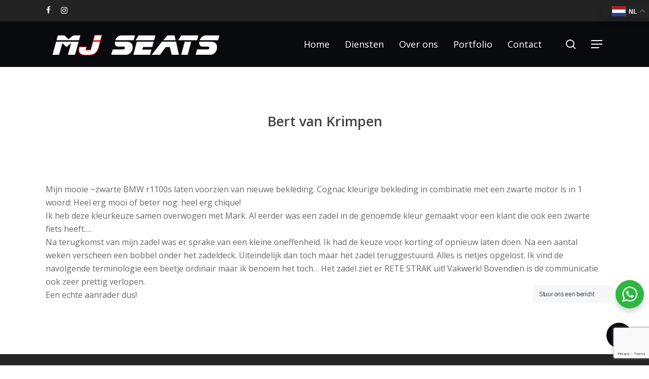

--- FILE ---
content_type: text/html; charset=utf-8
request_url: https://www.google.com/recaptcha/api2/anchor?ar=1&k=6LefVywsAAAAAMlYool-flNX9lOI607KYICfWp0R&co=aHR0cHM6Ly9tanNlYXRzLm5sOjQ0Mw..&hl=en&v=PoyoqOPhxBO7pBk68S4YbpHZ&size=invisible&anchor-ms=20000&execute-ms=30000&cb=90nwxj9nijdw
body_size: 48595
content:
<!DOCTYPE HTML><html dir="ltr" lang="en"><head><meta http-equiv="Content-Type" content="text/html; charset=UTF-8">
<meta http-equiv="X-UA-Compatible" content="IE=edge">
<title>reCAPTCHA</title>
<style type="text/css">
/* cyrillic-ext */
@font-face {
  font-family: 'Roboto';
  font-style: normal;
  font-weight: 400;
  font-stretch: 100%;
  src: url(//fonts.gstatic.com/s/roboto/v48/KFO7CnqEu92Fr1ME7kSn66aGLdTylUAMa3GUBHMdazTgWw.woff2) format('woff2');
  unicode-range: U+0460-052F, U+1C80-1C8A, U+20B4, U+2DE0-2DFF, U+A640-A69F, U+FE2E-FE2F;
}
/* cyrillic */
@font-face {
  font-family: 'Roboto';
  font-style: normal;
  font-weight: 400;
  font-stretch: 100%;
  src: url(//fonts.gstatic.com/s/roboto/v48/KFO7CnqEu92Fr1ME7kSn66aGLdTylUAMa3iUBHMdazTgWw.woff2) format('woff2');
  unicode-range: U+0301, U+0400-045F, U+0490-0491, U+04B0-04B1, U+2116;
}
/* greek-ext */
@font-face {
  font-family: 'Roboto';
  font-style: normal;
  font-weight: 400;
  font-stretch: 100%;
  src: url(//fonts.gstatic.com/s/roboto/v48/KFO7CnqEu92Fr1ME7kSn66aGLdTylUAMa3CUBHMdazTgWw.woff2) format('woff2');
  unicode-range: U+1F00-1FFF;
}
/* greek */
@font-face {
  font-family: 'Roboto';
  font-style: normal;
  font-weight: 400;
  font-stretch: 100%;
  src: url(//fonts.gstatic.com/s/roboto/v48/KFO7CnqEu92Fr1ME7kSn66aGLdTylUAMa3-UBHMdazTgWw.woff2) format('woff2');
  unicode-range: U+0370-0377, U+037A-037F, U+0384-038A, U+038C, U+038E-03A1, U+03A3-03FF;
}
/* math */
@font-face {
  font-family: 'Roboto';
  font-style: normal;
  font-weight: 400;
  font-stretch: 100%;
  src: url(//fonts.gstatic.com/s/roboto/v48/KFO7CnqEu92Fr1ME7kSn66aGLdTylUAMawCUBHMdazTgWw.woff2) format('woff2');
  unicode-range: U+0302-0303, U+0305, U+0307-0308, U+0310, U+0312, U+0315, U+031A, U+0326-0327, U+032C, U+032F-0330, U+0332-0333, U+0338, U+033A, U+0346, U+034D, U+0391-03A1, U+03A3-03A9, U+03B1-03C9, U+03D1, U+03D5-03D6, U+03F0-03F1, U+03F4-03F5, U+2016-2017, U+2034-2038, U+203C, U+2040, U+2043, U+2047, U+2050, U+2057, U+205F, U+2070-2071, U+2074-208E, U+2090-209C, U+20D0-20DC, U+20E1, U+20E5-20EF, U+2100-2112, U+2114-2115, U+2117-2121, U+2123-214F, U+2190, U+2192, U+2194-21AE, U+21B0-21E5, U+21F1-21F2, U+21F4-2211, U+2213-2214, U+2216-22FF, U+2308-230B, U+2310, U+2319, U+231C-2321, U+2336-237A, U+237C, U+2395, U+239B-23B7, U+23D0, U+23DC-23E1, U+2474-2475, U+25AF, U+25B3, U+25B7, U+25BD, U+25C1, U+25CA, U+25CC, U+25FB, U+266D-266F, U+27C0-27FF, U+2900-2AFF, U+2B0E-2B11, U+2B30-2B4C, U+2BFE, U+3030, U+FF5B, U+FF5D, U+1D400-1D7FF, U+1EE00-1EEFF;
}
/* symbols */
@font-face {
  font-family: 'Roboto';
  font-style: normal;
  font-weight: 400;
  font-stretch: 100%;
  src: url(//fonts.gstatic.com/s/roboto/v48/KFO7CnqEu92Fr1ME7kSn66aGLdTylUAMaxKUBHMdazTgWw.woff2) format('woff2');
  unicode-range: U+0001-000C, U+000E-001F, U+007F-009F, U+20DD-20E0, U+20E2-20E4, U+2150-218F, U+2190, U+2192, U+2194-2199, U+21AF, U+21E6-21F0, U+21F3, U+2218-2219, U+2299, U+22C4-22C6, U+2300-243F, U+2440-244A, U+2460-24FF, U+25A0-27BF, U+2800-28FF, U+2921-2922, U+2981, U+29BF, U+29EB, U+2B00-2BFF, U+4DC0-4DFF, U+FFF9-FFFB, U+10140-1018E, U+10190-1019C, U+101A0, U+101D0-101FD, U+102E0-102FB, U+10E60-10E7E, U+1D2C0-1D2D3, U+1D2E0-1D37F, U+1F000-1F0FF, U+1F100-1F1AD, U+1F1E6-1F1FF, U+1F30D-1F30F, U+1F315, U+1F31C, U+1F31E, U+1F320-1F32C, U+1F336, U+1F378, U+1F37D, U+1F382, U+1F393-1F39F, U+1F3A7-1F3A8, U+1F3AC-1F3AF, U+1F3C2, U+1F3C4-1F3C6, U+1F3CA-1F3CE, U+1F3D4-1F3E0, U+1F3ED, U+1F3F1-1F3F3, U+1F3F5-1F3F7, U+1F408, U+1F415, U+1F41F, U+1F426, U+1F43F, U+1F441-1F442, U+1F444, U+1F446-1F449, U+1F44C-1F44E, U+1F453, U+1F46A, U+1F47D, U+1F4A3, U+1F4B0, U+1F4B3, U+1F4B9, U+1F4BB, U+1F4BF, U+1F4C8-1F4CB, U+1F4D6, U+1F4DA, U+1F4DF, U+1F4E3-1F4E6, U+1F4EA-1F4ED, U+1F4F7, U+1F4F9-1F4FB, U+1F4FD-1F4FE, U+1F503, U+1F507-1F50B, U+1F50D, U+1F512-1F513, U+1F53E-1F54A, U+1F54F-1F5FA, U+1F610, U+1F650-1F67F, U+1F687, U+1F68D, U+1F691, U+1F694, U+1F698, U+1F6AD, U+1F6B2, U+1F6B9-1F6BA, U+1F6BC, U+1F6C6-1F6CF, U+1F6D3-1F6D7, U+1F6E0-1F6EA, U+1F6F0-1F6F3, U+1F6F7-1F6FC, U+1F700-1F7FF, U+1F800-1F80B, U+1F810-1F847, U+1F850-1F859, U+1F860-1F887, U+1F890-1F8AD, U+1F8B0-1F8BB, U+1F8C0-1F8C1, U+1F900-1F90B, U+1F93B, U+1F946, U+1F984, U+1F996, U+1F9E9, U+1FA00-1FA6F, U+1FA70-1FA7C, U+1FA80-1FA89, U+1FA8F-1FAC6, U+1FACE-1FADC, U+1FADF-1FAE9, U+1FAF0-1FAF8, U+1FB00-1FBFF;
}
/* vietnamese */
@font-face {
  font-family: 'Roboto';
  font-style: normal;
  font-weight: 400;
  font-stretch: 100%;
  src: url(//fonts.gstatic.com/s/roboto/v48/KFO7CnqEu92Fr1ME7kSn66aGLdTylUAMa3OUBHMdazTgWw.woff2) format('woff2');
  unicode-range: U+0102-0103, U+0110-0111, U+0128-0129, U+0168-0169, U+01A0-01A1, U+01AF-01B0, U+0300-0301, U+0303-0304, U+0308-0309, U+0323, U+0329, U+1EA0-1EF9, U+20AB;
}
/* latin-ext */
@font-face {
  font-family: 'Roboto';
  font-style: normal;
  font-weight: 400;
  font-stretch: 100%;
  src: url(//fonts.gstatic.com/s/roboto/v48/KFO7CnqEu92Fr1ME7kSn66aGLdTylUAMa3KUBHMdazTgWw.woff2) format('woff2');
  unicode-range: U+0100-02BA, U+02BD-02C5, U+02C7-02CC, U+02CE-02D7, U+02DD-02FF, U+0304, U+0308, U+0329, U+1D00-1DBF, U+1E00-1E9F, U+1EF2-1EFF, U+2020, U+20A0-20AB, U+20AD-20C0, U+2113, U+2C60-2C7F, U+A720-A7FF;
}
/* latin */
@font-face {
  font-family: 'Roboto';
  font-style: normal;
  font-weight: 400;
  font-stretch: 100%;
  src: url(//fonts.gstatic.com/s/roboto/v48/KFO7CnqEu92Fr1ME7kSn66aGLdTylUAMa3yUBHMdazQ.woff2) format('woff2');
  unicode-range: U+0000-00FF, U+0131, U+0152-0153, U+02BB-02BC, U+02C6, U+02DA, U+02DC, U+0304, U+0308, U+0329, U+2000-206F, U+20AC, U+2122, U+2191, U+2193, U+2212, U+2215, U+FEFF, U+FFFD;
}
/* cyrillic-ext */
@font-face {
  font-family: 'Roboto';
  font-style: normal;
  font-weight: 500;
  font-stretch: 100%;
  src: url(//fonts.gstatic.com/s/roboto/v48/KFO7CnqEu92Fr1ME7kSn66aGLdTylUAMa3GUBHMdazTgWw.woff2) format('woff2');
  unicode-range: U+0460-052F, U+1C80-1C8A, U+20B4, U+2DE0-2DFF, U+A640-A69F, U+FE2E-FE2F;
}
/* cyrillic */
@font-face {
  font-family: 'Roboto';
  font-style: normal;
  font-weight: 500;
  font-stretch: 100%;
  src: url(//fonts.gstatic.com/s/roboto/v48/KFO7CnqEu92Fr1ME7kSn66aGLdTylUAMa3iUBHMdazTgWw.woff2) format('woff2');
  unicode-range: U+0301, U+0400-045F, U+0490-0491, U+04B0-04B1, U+2116;
}
/* greek-ext */
@font-face {
  font-family: 'Roboto';
  font-style: normal;
  font-weight: 500;
  font-stretch: 100%;
  src: url(//fonts.gstatic.com/s/roboto/v48/KFO7CnqEu92Fr1ME7kSn66aGLdTylUAMa3CUBHMdazTgWw.woff2) format('woff2');
  unicode-range: U+1F00-1FFF;
}
/* greek */
@font-face {
  font-family: 'Roboto';
  font-style: normal;
  font-weight: 500;
  font-stretch: 100%;
  src: url(//fonts.gstatic.com/s/roboto/v48/KFO7CnqEu92Fr1ME7kSn66aGLdTylUAMa3-UBHMdazTgWw.woff2) format('woff2');
  unicode-range: U+0370-0377, U+037A-037F, U+0384-038A, U+038C, U+038E-03A1, U+03A3-03FF;
}
/* math */
@font-face {
  font-family: 'Roboto';
  font-style: normal;
  font-weight: 500;
  font-stretch: 100%;
  src: url(//fonts.gstatic.com/s/roboto/v48/KFO7CnqEu92Fr1ME7kSn66aGLdTylUAMawCUBHMdazTgWw.woff2) format('woff2');
  unicode-range: U+0302-0303, U+0305, U+0307-0308, U+0310, U+0312, U+0315, U+031A, U+0326-0327, U+032C, U+032F-0330, U+0332-0333, U+0338, U+033A, U+0346, U+034D, U+0391-03A1, U+03A3-03A9, U+03B1-03C9, U+03D1, U+03D5-03D6, U+03F0-03F1, U+03F4-03F5, U+2016-2017, U+2034-2038, U+203C, U+2040, U+2043, U+2047, U+2050, U+2057, U+205F, U+2070-2071, U+2074-208E, U+2090-209C, U+20D0-20DC, U+20E1, U+20E5-20EF, U+2100-2112, U+2114-2115, U+2117-2121, U+2123-214F, U+2190, U+2192, U+2194-21AE, U+21B0-21E5, U+21F1-21F2, U+21F4-2211, U+2213-2214, U+2216-22FF, U+2308-230B, U+2310, U+2319, U+231C-2321, U+2336-237A, U+237C, U+2395, U+239B-23B7, U+23D0, U+23DC-23E1, U+2474-2475, U+25AF, U+25B3, U+25B7, U+25BD, U+25C1, U+25CA, U+25CC, U+25FB, U+266D-266F, U+27C0-27FF, U+2900-2AFF, U+2B0E-2B11, U+2B30-2B4C, U+2BFE, U+3030, U+FF5B, U+FF5D, U+1D400-1D7FF, U+1EE00-1EEFF;
}
/* symbols */
@font-face {
  font-family: 'Roboto';
  font-style: normal;
  font-weight: 500;
  font-stretch: 100%;
  src: url(//fonts.gstatic.com/s/roboto/v48/KFO7CnqEu92Fr1ME7kSn66aGLdTylUAMaxKUBHMdazTgWw.woff2) format('woff2');
  unicode-range: U+0001-000C, U+000E-001F, U+007F-009F, U+20DD-20E0, U+20E2-20E4, U+2150-218F, U+2190, U+2192, U+2194-2199, U+21AF, U+21E6-21F0, U+21F3, U+2218-2219, U+2299, U+22C4-22C6, U+2300-243F, U+2440-244A, U+2460-24FF, U+25A0-27BF, U+2800-28FF, U+2921-2922, U+2981, U+29BF, U+29EB, U+2B00-2BFF, U+4DC0-4DFF, U+FFF9-FFFB, U+10140-1018E, U+10190-1019C, U+101A0, U+101D0-101FD, U+102E0-102FB, U+10E60-10E7E, U+1D2C0-1D2D3, U+1D2E0-1D37F, U+1F000-1F0FF, U+1F100-1F1AD, U+1F1E6-1F1FF, U+1F30D-1F30F, U+1F315, U+1F31C, U+1F31E, U+1F320-1F32C, U+1F336, U+1F378, U+1F37D, U+1F382, U+1F393-1F39F, U+1F3A7-1F3A8, U+1F3AC-1F3AF, U+1F3C2, U+1F3C4-1F3C6, U+1F3CA-1F3CE, U+1F3D4-1F3E0, U+1F3ED, U+1F3F1-1F3F3, U+1F3F5-1F3F7, U+1F408, U+1F415, U+1F41F, U+1F426, U+1F43F, U+1F441-1F442, U+1F444, U+1F446-1F449, U+1F44C-1F44E, U+1F453, U+1F46A, U+1F47D, U+1F4A3, U+1F4B0, U+1F4B3, U+1F4B9, U+1F4BB, U+1F4BF, U+1F4C8-1F4CB, U+1F4D6, U+1F4DA, U+1F4DF, U+1F4E3-1F4E6, U+1F4EA-1F4ED, U+1F4F7, U+1F4F9-1F4FB, U+1F4FD-1F4FE, U+1F503, U+1F507-1F50B, U+1F50D, U+1F512-1F513, U+1F53E-1F54A, U+1F54F-1F5FA, U+1F610, U+1F650-1F67F, U+1F687, U+1F68D, U+1F691, U+1F694, U+1F698, U+1F6AD, U+1F6B2, U+1F6B9-1F6BA, U+1F6BC, U+1F6C6-1F6CF, U+1F6D3-1F6D7, U+1F6E0-1F6EA, U+1F6F0-1F6F3, U+1F6F7-1F6FC, U+1F700-1F7FF, U+1F800-1F80B, U+1F810-1F847, U+1F850-1F859, U+1F860-1F887, U+1F890-1F8AD, U+1F8B0-1F8BB, U+1F8C0-1F8C1, U+1F900-1F90B, U+1F93B, U+1F946, U+1F984, U+1F996, U+1F9E9, U+1FA00-1FA6F, U+1FA70-1FA7C, U+1FA80-1FA89, U+1FA8F-1FAC6, U+1FACE-1FADC, U+1FADF-1FAE9, U+1FAF0-1FAF8, U+1FB00-1FBFF;
}
/* vietnamese */
@font-face {
  font-family: 'Roboto';
  font-style: normal;
  font-weight: 500;
  font-stretch: 100%;
  src: url(//fonts.gstatic.com/s/roboto/v48/KFO7CnqEu92Fr1ME7kSn66aGLdTylUAMa3OUBHMdazTgWw.woff2) format('woff2');
  unicode-range: U+0102-0103, U+0110-0111, U+0128-0129, U+0168-0169, U+01A0-01A1, U+01AF-01B0, U+0300-0301, U+0303-0304, U+0308-0309, U+0323, U+0329, U+1EA0-1EF9, U+20AB;
}
/* latin-ext */
@font-face {
  font-family: 'Roboto';
  font-style: normal;
  font-weight: 500;
  font-stretch: 100%;
  src: url(//fonts.gstatic.com/s/roboto/v48/KFO7CnqEu92Fr1ME7kSn66aGLdTylUAMa3KUBHMdazTgWw.woff2) format('woff2');
  unicode-range: U+0100-02BA, U+02BD-02C5, U+02C7-02CC, U+02CE-02D7, U+02DD-02FF, U+0304, U+0308, U+0329, U+1D00-1DBF, U+1E00-1E9F, U+1EF2-1EFF, U+2020, U+20A0-20AB, U+20AD-20C0, U+2113, U+2C60-2C7F, U+A720-A7FF;
}
/* latin */
@font-face {
  font-family: 'Roboto';
  font-style: normal;
  font-weight: 500;
  font-stretch: 100%;
  src: url(//fonts.gstatic.com/s/roboto/v48/KFO7CnqEu92Fr1ME7kSn66aGLdTylUAMa3yUBHMdazQ.woff2) format('woff2');
  unicode-range: U+0000-00FF, U+0131, U+0152-0153, U+02BB-02BC, U+02C6, U+02DA, U+02DC, U+0304, U+0308, U+0329, U+2000-206F, U+20AC, U+2122, U+2191, U+2193, U+2212, U+2215, U+FEFF, U+FFFD;
}
/* cyrillic-ext */
@font-face {
  font-family: 'Roboto';
  font-style: normal;
  font-weight: 900;
  font-stretch: 100%;
  src: url(//fonts.gstatic.com/s/roboto/v48/KFO7CnqEu92Fr1ME7kSn66aGLdTylUAMa3GUBHMdazTgWw.woff2) format('woff2');
  unicode-range: U+0460-052F, U+1C80-1C8A, U+20B4, U+2DE0-2DFF, U+A640-A69F, U+FE2E-FE2F;
}
/* cyrillic */
@font-face {
  font-family: 'Roboto';
  font-style: normal;
  font-weight: 900;
  font-stretch: 100%;
  src: url(//fonts.gstatic.com/s/roboto/v48/KFO7CnqEu92Fr1ME7kSn66aGLdTylUAMa3iUBHMdazTgWw.woff2) format('woff2');
  unicode-range: U+0301, U+0400-045F, U+0490-0491, U+04B0-04B1, U+2116;
}
/* greek-ext */
@font-face {
  font-family: 'Roboto';
  font-style: normal;
  font-weight: 900;
  font-stretch: 100%;
  src: url(//fonts.gstatic.com/s/roboto/v48/KFO7CnqEu92Fr1ME7kSn66aGLdTylUAMa3CUBHMdazTgWw.woff2) format('woff2');
  unicode-range: U+1F00-1FFF;
}
/* greek */
@font-face {
  font-family: 'Roboto';
  font-style: normal;
  font-weight: 900;
  font-stretch: 100%;
  src: url(//fonts.gstatic.com/s/roboto/v48/KFO7CnqEu92Fr1ME7kSn66aGLdTylUAMa3-UBHMdazTgWw.woff2) format('woff2');
  unicode-range: U+0370-0377, U+037A-037F, U+0384-038A, U+038C, U+038E-03A1, U+03A3-03FF;
}
/* math */
@font-face {
  font-family: 'Roboto';
  font-style: normal;
  font-weight: 900;
  font-stretch: 100%;
  src: url(//fonts.gstatic.com/s/roboto/v48/KFO7CnqEu92Fr1ME7kSn66aGLdTylUAMawCUBHMdazTgWw.woff2) format('woff2');
  unicode-range: U+0302-0303, U+0305, U+0307-0308, U+0310, U+0312, U+0315, U+031A, U+0326-0327, U+032C, U+032F-0330, U+0332-0333, U+0338, U+033A, U+0346, U+034D, U+0391-03A1, U+03A3-03A9, U+03B1-03C9, U+03D1, U+03D5-03D6, U+03F0-03F1, U+03F4-03F5, U+2016-2017, U+2034-2038, U+203C, U+2040, U+2043, U+2047, U+2050, U+2057, U+205F, U+2070-2071, U+2074-208E, U+2090-209C, U+20D0-20DC, U+20E1, U+20E5-20EF, U+2100-2112, U+2114-2115, U+2117-2121, U+2123-214F, U+2190, U+2192, U+2194-21AE, U+21B0-21E5, U+21F1-21F2, U+21F4-2211, U+2213-2214, U+2216-22FF, U+2308-230B, U+2310, U+2319, U+231C-2321, U+2336-237A, U+237C, U+2395, U+239B-23B7, U+23D0, U+23DC-23E1, U+2474-2475, U+25AF, U+25B3, U+25B7, U+25BD, U+25C1, U+25CA, U+25CC, U+25FB, U+266D-266F, U+27C0-27FF, U+2900-2AFF, U+2B0E-2B11, U+2B30-2B4C, U+2BFE, U+3030, U+FF5B, U+FF5D, U+1D400-1D7FF, U+1EE00-1EEFF;
}
/* symbols */
@font-face {
  font-family: 'Roboto';
  font-style: normal;
  font-weight: 900;
  font-stretch: 100%;
  src: url(//fonts.gstatic.com/s/roboto/v48/KFO7CnqEu92Fr1ME7kSn66aGLdTylUAMaxKUBHMdazTgWw.woff2) format('woff2');
  unicode-range: U+0001-000C, U+000E-001F, U+007F-009F, U+20DD-20E0, U+20E2-20E4, U+2150-218F, U+2190, U+2192, U+2194-2199, U+21AF, U+21E6-21F0, U+21F3, U+2218-2219, U+2299, U+22C4-22C6, U+2300-243F, U+2440-244A, U+2460-24FF, U+25A0-27BF, U+2800-28FF, U+2921-2922, U+2981, U+29BF, U+29EB, U+2B00-2BFF, U+4DC0-4DFF, U+FFF9-FFFB, U+10140-1018E, U+10190-1019C, U+101A0, U+101D0-101FD, U+102E0-102FB, U+10E60-10E7E, U+1D2C0-1D2D3, U+1D2E0-1D37F, U+1F000-1F0FF, U+1F100-1F1AD, U+1F1E6-1F1FF, U+1F30D-1F30F, U+1F315, U+1F31C, U+1F31E, U+1F320-1F32C, U+1F336, U+1F378, U+1F37D, U+1F382, U+1F393-1F39F, U+1F3A7-1F3A8, U+1F3AC-1F3AF, U+1F3C2, U+1F3C4-1F3C6, U+1F3CA-1F3CE, U+1F3D4-1F3E0, U+1F3ED, U+1F3F1-1F3F3, U+1F3F5-1F3F7, U+1F408, U+1F415, U+1F41F, U+1F426, U+1F43F, U+1F441-1F442, U+1F444, U+1F446-1F449, U+1F44C-1F44E, U+1F453, U+1F46A, U+1F47D, U+1F4A3, U+1F4B0, U+1F4B3, U+1F4B9, U+1F4BB, U+1F4BF, U+1F4C8-1F4CB, U+1F4D6, U+1F4DA, U+1F4DF, U+1F4E3-1F4E6, U+1F4EA-1F4ED, U+1F4F7, U+1F4F9-1F4FB, U+1F4FD-1F4FE, U+1F503, U+1F507-1F50B, U+1F50D, U+1F512-1F513, U+1F53E-1F54A, U+1F54F-1F5FA, U+1F610, U+1F650-1F67F, U+1F687, U+1F68D, U+1F691, U+1F694, U+1F698, U+1F6AD, U+1F6B2, U+1F6B9-1F6BA, U+1F6BC, U+1F6C6-1F6CF, U+1F6D3-1F6D7, U+1F6E0-1F6EA, U+1F6F0-1F6F3, U+1F6F7-1F6FC, U+1F700-1F7FF, U+1F800-1F80B, U+1F810-1F847, U+1F850-1F859, U+1F860-1F887, U+1F890-1F8AD, U+1F8B0-1F8BB, U+1F8C0-1F8C1, U+1F900-1F90B, U+1F93B, U+1F946, U+1F984, U+1F996, U+1F9E9, U+1FA00-1FA6F, U+1FA70-1FA7C, U+1FA80-1FA89, U+1FA8F-1FAC6, U+1FACE-1FADC, U+1FADF-1FAE9, U+1FAF0-1FAF8, U+1FB00-1FBFF;
}
/* vietnamese */
@font-face {
  font-family: 'Roboto';
  font-style: normal;
  font-weight: 900;
  font-stretch: 100%;
  src: url(//fonts.gstatic.com/s/roboto/v48/KFO7CnqEu92Fr1ME7kSn66aGLdTylUAMa3OUBHMdazTgWw.woff2) format('woff2');
  unicode-range: U+0102-0103, U+0110-0111, U+0128-0129, U+0168-0169, U+01A0-01A1, U+01AF-01B0, U+0300-0301, U+0303-0304, U+0308-0309, U+0323, U+0329, U+1EA0-1EF9, U+20AB;
}
/* latin-ext */
@font-face {
  font-family: 'Roboto';
  font-style: normal;
  font-weight: 900;
  font-stretch: 100%;
  src: url(//fonts.gstatic.com/s/roboto/v48/KFO7CnqEu92Fr1ME7kSn66aGLdTylUAMa3KUBHMdazTgWw.woff2) format('woff2');
  unicode-range: U+0100-02BA, U+02BD-02C5, U+02C7-02CC, U+02CE-02D7, U+02DD-02FF, U+0304, U+0308, U+0329, U+1D00-1DBF, U+1E00-1E9F, U+1EF2-1EFF, U+2020, U+20A0-20AB, U+20AD-20C0, U+2113, U+2C60-2C7F, U+A720-A7FF;
}
/* latin */
@font-face {
  font-family: 'Roboto';
  font-style: normal;
  font-weight: 900;
  font-stretch: 100%;
  src: url(//fonts.gstatic.com/s/roboto/v48/KFO7CnqEu92Fr1ME7kSn66aGLdTylUAMa3yUBHMdazQ.woff2) format('woff2');
  unicode-range: U+0000-00FF, U+0131, U+0152-0153, U+02BB-02BC, U+02C6, U+02DA, U+02DC, U+0304, U+0308, U+0329, U+2000-206F, U+20AC, U+2122, U+2191, U+2193, U+2212, U+2215, U+FEFF, U+FFFD;
}

</style>
<link rel="stylesheet" type="text/css" href="https://www.gstatic.com/recaptcha/releases/PoyoqOPhxBO7pBk68S4YbpHZ/styles__ltr.css">
<script nonce="mRf0DOEcc9-orDkk0VXibA" type="text/javascript">window['__recaptcha_api'] = 'https://www.google.com/recaptcha/api2/';</script>
<script type="text/javascript" src="https://www.gstatic.com/recaptcha/releases/PoyoqOPhxBO7pBk68S4YbpHZ/recaptcha__en.js" nonce="mRf0DOEcc9-orDkk0VXibA">
      
    </script></head>
<body><div id="rc-anchor-alert" class="rc-anchor-alert"></div>
<input type="hidden" id="recaptcha-token" value="[base64]">
<script type="text/javascript" nonce="mRf0DOEcc9-orDkk0VXibA">
      recaptcha.anchor.Main.init("[\x22ainput\x22,[\x22bgdata\x22,\x22\x22,\[base64]/[base64]/[base64]/[base64]/[base64]/[base64]/KGcoTywyNTMsTy5PKSxVRyhPLEMpKTpnKE8sMjUzLEMpLE8pKSxsKSksTykpfSxieT1mdW5jdGlvbihDLE8sdSxsKXtmb3IobD0odT1SKEMpLDApO08+MDtPLS0pbD1sPDw4fFooQyk7ZyhDLHUsbCl9LFVHPWZ1bmN0aW9uKEMsTyl7Qy5pLmxlbmd0aD4xMDQ/[base64]/[base64]/[base64]/[base64]/[base64]/[base64]/[base64]\\u003d\x22,\[base64]\\u003d\x22,\[base64]/woPDhsOTwoQnwpzDiMKhwrbCi8KyVT4IwrzChlHDmlAiwqvCvcKJwpY/HcKJw5dcHMKqwrMMP8KvwqDCpcKTTMOkFcKVw4nCnUrDmMKnw6onVsOrKsK/WsOow6nCrcOpLcOyYzjDoCQsw49Pw6LDqMO3AcO4EMOcEsOKH1YGRQPCjhjCm8KVChpew6cVw4nDlUNdJRLCvj5mZsOLCsO7w4nDqsODwqnCtATCtmTDil98w5fCtifCi8Oywp3Dkj3Dn8Klwpd7w7lvw60/w7oqOR/CogfDtXYHw4HCixpcG8OMwpkUwo5pO8K/[base64]/w7fDtyDCn8K1w43CrE9PPkUCwrTDmHXChsOlw7ZNw4xDw6XDn8Kswrc/WCfCo8KnwoIYwpp3wqrCl8KIw5rDimJJazB8w5hFG0svRCPDmMKwwqt4cVNWc3obwr3CnGvDg3zDlg3Ctj/Do8KGUCoFw63Dnh1Uw4bChcOYAj3Dv8OXeMKLwqZ3SsKJw4BVOC7DlG7DnV/DmlpXwr9/[base64]/wox0YMOsw7PCqMKAT8KJK8KKwpQ+wo/Dq1DCg8K4dnUULiTDtMKBLcOAwobDk8KCWjzDpjjDjml9w7LCsMOZw7QywpfCj1TDpHrDsSF+F1waJ8OJe8O3c8ODwqAzwq4BByTDkVAcw7FvOXDDiMOYwrAWRsKSwo80TWMQwpl9w6AYd8OpS0/DjkQzccOZBylNMcKLwqg+w7DDrsO5fQ/DtQzDryLCusOtYxTChsO+w4HDlVfCu8OAwp3DnD5Qw6fCqMOcNwYywp8xwrU3NSfDimpLE8OwwpBZwrzDrj56wot1V8Oob8KdwqTCtsOGwpXCkU0OwpRNwqvDk8O8wrbDomPDgMK2HMKGworDpRV6E3sKQSLCocKTwqtTw4thwqkVHMKjecKbworDhTfCtC43w55tC3/DpcKCwoFTdVguAcKtwokgZsOveHlVwq83wqtHKRvCnMOBw63Cv8OOJgFLw7vCk8Obw5bCpRPDpFzDl0fDrsOmw6Ziw44CwrTDhxjCiBkCwrEUNx3DicKwFhDDksKAHiTCmcOkfsKFDjnDkMK1w7nCqAo/McO5wpXCpzscwoR5wr7DgVIww6YpFX5ySsK6wpsCw61nw4c1DgRzw4cNw4daEVpvHcOqw7rCh3hQw6YdT00uMW3DssKFw7xfYsO4NsO5AcOdJsKgwonCpDALw7XCvMKVKMK3wrBXBsOfewBOLBdOwoJIwqRHfsOLdEXDkyAOMMO5wp/Dr8KWw74PWgLCncObFlBBA8K/wqHCrMKLw6HDgsOgwq3Dn8ORwr/CtWx3Y8KVw4o2dhgFwr/[base64]/[base64]/Ch8KRwq8yJsKiJMOYRysXw45SwoPCsQjCjMKiw5zDocKhw5PDpSY/wrXDqkVwwqHCssKLUsKlwo3CpsKme1/Dq8OdYcK5esOHw7giF8OgLB3DqcOdIWHCnMOAwo3ChcKFN8KhwovClXjCusKYZsOnwpEFOw/[base64]/[base64]/[base64]/w6/DqmfDnkx3PTMiOmfCjsOfwo0CAMO0wpwKw7USw5wEa8KJw6TCs8OtSiplfsOrwowCwo/CvSZHbcOzbl/DgsOxbcKSIsOewpBQw55UT8OVO8KgPsOKw4DDg8Ksw4nCmsOiPDbCkMOOwqYgw4DDrQlcwrUswpTDoB4LwpTCpnhZwrrDmMK7DCAkM8KEw65lFVLDqlnDg8KMw6U9wpDDpWDDgcKKw4IrXxsvwrcKw7zCo8KVWsK/[base64]/ChkhzI8OBwoMCwpEPw4rCgsOMwqbCgMOZRsKfZzsyw5tiZMOhwo/CrAjCl8Oxwp7CusKZLwDDgQbCt8KmWMOnfH4xEmgMw7vDrcOOw6Qnwotrw7VLw6B3I1t6P2caw6/[base64]/Dj0cbEsOqwozCtMOYw4sRw4c2w5Q0dcOgVcK+Y8KnwokNIcKzwrApHT/[base64]/DsQ1XHsKueRRxwpjDlFfDoMO5w65Mwr/CoMOjI0ZZQcOCwpjDvsKwPcODwqBvw60Bw6JpbcODw4TChsOvw6rCncOTwqcuFcOKMX3DhAdlwqUkw4paAMKmABB7ECTDqcKQRSIIAn9SwoUvwq/[base64]/DsMKDQ0zCu1fDl8OmRcK/w4TCnBh/w64dIcOVSyJaSsONw7ALwoTDlGp0UsKuMDxbw4HDtsO/wo3DvcKHw4TCkMKAw751N8Kaw5wuw6DCisK2RUclw6XCmcKVw7rCrcOhYMKrw41LG1NFw4gZwoJwLkpcw7IqDcKnw78OLDfDugVwZUfCnMODw6bDs8O3w45vHF7DuC3CkiDDhsO7ADDCuCrCosKkw7Nmwo/DiMKWdsKiwrIlETEgwo/DoMKGe0R4AsOUc8OVHkrCscO4woZjNMOWSTcAw5rCi8OwVcORw4TDhHDCj0FxQiUkYnLDucK6wo7Dol0xP8OnD8Oyw7/DqsOWLcOpw74OIcOPwrwWwoJLwpXCucKnC8K3wrLDgsKxWcO4w5/Dn8Krw5rDtUjDrCJow64OBcKbwpvCuMKpTsK7w5vDj8O6JBAYw4zDtcKDFcKGUsKXwogCFMOXPMKdwopZUcKnBxJDwrjDl8O1IBQvL8OpwonCpzNyE2/[base64]/Dm8Kuw4PClMO8c3DDlsKYwoHCv8OMLFUBw7NQDSVjEcOqNMOlZ8KhwrRVw7t+JhANw7LCmVBSwpUvw4DCmCs2wqTCtsOAwqHCmQBGSSJhQSXCisKRByYhw5tPT8OTwpt3UsO0csK/w67DtXzDocOtwrrCgzpbwrzDmQbCi8KnTMKSw77CkT1rw6dhHcOaw6lqAEfChXNcS8Omw4/DtcOew7DChhtSwogXJTfDhRfCt3bDusOoe0ERw6TDi8Ocw4/DtcKZwrLCocOEXArCpsOJwoLDr3BVw6bCkmfDksKxYsOCwpTDlMKhXD3Ds17Cp8OhU8Ktwq7CqDlawqPCi8Klw5BXEcOUBx7Cm8KxPgJ/wp3CjBhCGsOBwptQPcK/w6hUw4oOw5QWw60FK8KNwrjCicKJwrTCgcKjKmHDvkTDnE/CmzBUwq/Co3UJZsKSw7l7T8KhFxslXyVmJcKhwpPCm8KowqfCrcKQYsKGHXsmbMK2fn9OwqbDvsKWwp7CmMO1w6taw7Z/IMOOwp/DtQnDjkQzw79JwplEwqTCol5aD01ywpNXw7XCp8K4RkYAUMOcw4Q2MFhDw75jw5lWLFA5worCl3DDqUgjSsKIax/Cq8O6NQx3PlzDsMOLwqTCiVc8UcO4w6LCjD9XOFDDpQ/Du24mwpFLI8Kcw5XCjcOPCyMUw67CoiDCqD9Jwp8tw7LCp2VAJB1BwrrDhcK6d8KnFGTDlwvDm8KmwpzDljpFUMKndHPDjh/[base64]/CmcKOw43DuiR0RcK4V3sodBvDrScVwqHDuAjCi1zCncOWwpJAw79aGsKGcsOqUsKCw4Q6Hz7DmsO3w7hvVsKjXx7CksOrwr3CusK5DgjDojsZMMKTw6TCmVvColDCh3/[base64]/[base64]/DmcKZMj3DjVfCnsO3BWzDjFPDo8OoLMOzSsK2w7XDiMOGwpIrw5XCpsOOfzjCjGPCiF3CqRB/w5fDghMAcHFUN8OhPMOqw4PDrMKhQcOlwqsQAsOMwpPDpsOMw7HDpMK2wr/ChB/DmUnChkE8Y3fDgwjDhz7DucOncsOzfVd8MFfDisKLAzfDgsK5wqDDq8O1HicuwrjDhQjDtsKsw6hFw6wQEcKdGMKabcKoGQbDnF/CksOYJWc6w64qw7hewpfCuU0DMRQpEcO1wrJwaAHCq8KmdsKAFcKQw5ZKw43DsyrCrkDCrQ/Dn8KOZ8KoKm15Nj5KYcKDMMKjFMOlZzcvwpTCtCzDgsKNWsOWwo/DpMODwpxaZsKawrXCox7CosKwwrPCkjQowrAFw7zDu8Kdw4nClX7CiSYnwrLCpcKhw5wCwqjDshMJw7rCu2hHHsOJHMOtw69EwqZww4zCnMOrGwt+wq1Qw7/[base64]/ClDAWwpzDvyZmwrrDpG4+w5sVw4dMw5YbwprCisKQJ8OCwrViflZDw6bDmmDCj8KaT3hjwqjCvjwVNsKtBBcVNBVZMMO5wqDDgMKDeMKawrXDuRjDmSDCiDQjw7TCsSPDoBbDpsOWXEkjw7bDrjTDuX/DqsKkb28EYMKRw5pvAS3DkcKWw7rCjcK2W8OLwpppQiUbECTCrh7DgcOBVcKhLGrClFYKa8KLwpc0w4o5wprDo8OZwr3CgMOBBcOkR0rDisKbwobDuFJ/[base64]/CkmPCgMKqw5EVw5ZBw4bDkWhgwqcdwpXCtH/DocK/[base64]/[base64]/CixAOwoIvwqJYw7fCkXNxbcKuw53DucOAeVAsYMKDw4RJw5rDg1lqwr3DoMOCwpPCtsKXwqzCjsKbF8KjwqJrwr4Nwptcw6/Cgm8Nw5DCgVrDvlLDmD1Pd8OywqlEw5IjA8OYwoDDlsKaVD/CgDEvWS7CmcO3EsKFwr/DuR3Cg387d8KLw7N7w5ZyGTY1w7jDmsKRR8O0SMKwwp5VwpjDvCXDosKZKCrDmxPCsMOww5dEERjDk2pswrk/w4ERKWbDhsK1w4FhNSvCrcK5anXDrGQHw6PCsxbDtRPDhlEYw73DojfCvkJ1UGd3w7zCmSHChcONfAxrYMKVA0XCgsOcw6jDq2vCkMKpRHBKw61QwrtKUi3ConHDksOIw50mw6nCjDPDjQZ6wpjDrAZFDEM/[base64]/[base64]/[base64]/ColABLwJhw6LCtBnDskA4UTwLFBYnw7nDlChcDhAJbcKnw7t9w5/ChcOMWMO7woNfa8KrAMOWQlpww6rDqSDDvMKgw5zCoCnDphXDgG8JThMGSSsSeMKewrlEwpF1aRYsw7nCrxFpw6zCi0hzwosnDGrCk24lw4rCi8KMw51pPVzCqE7Dg8KNSMKpwoPDpE4AIcKkwpvDjsKrC0wdwpTCiMO2YcOUwo7Duw/DonYwccKIwrrDrsOvUsOcwr1Fw5o0J2rCqcK2ER9/KDzChV/CgMKRw7XClsOBw4HCs8OpbMKzwoDDkCHDqVPDrlcawq7Dj8Kjf8K7CsKIR0MZwo0KwqQ8KQ7DgxlVw5XChDTCglt1wpnDoA/DqUIHw5nDoXggw5Mfw7bCvx/Csj9twoTCmH4zPXF3eULDoxcePsK4eWDCocOcZcOTwrl/EMKTw5DCj8OZwrTCtxXCnSgvPCM2NHY6wrjDkDtFZhLCkF5hwoTDgsORw5NsHsOBwpbDq0YtXMKXHi/[base64]/CsTEXwppBw71Qw5xbbsO9EB5sw5PCqcKiw4fCsQnCogjDo2fCpkbClQFxf8OqR0BABcKPwrzCiwMqw7bCnCTDgMKlDMKhBHXDlcK8w6LCginDpxA9w47CuyAJQWcXwqJaNMOQB8O9w4bClHrDk0DCksOOc8KGUVlICh9Qwr/[base64]/Do8OQcDVKwoIAwqVGOSHCp8Kmw7E4wqdhwqpCawHDtsKJIDM+LTDCuMK6AcOJwqDDkMO3W8KUw6sXE8KOwqMywr3Cg8KQdEJawr41w54lwrcIw43DqcK8dMK5wol6Xg/CvTMtw6U9SDA1wpsWw73DqsOHwrjDosKew74Bw4BdCX/Di8KNwpXDll/[base64]/ZxEdZ8OraWfDsismwpUJwpfCu8OVUcKiZcOjwo90wqjCncK/PcOzVMKhTMKlPFckwpzCksKDDljCtx7Dg8OaX1YkKz8aL1zCssOxJ8KYw4ALGsOkw4ZWHlTChA/ClSrCn1LCu8OBQjfDm8KZPcKnw6B5TsKueUrClMKrFyR9cMKzPyBCw6FEfsK+UAXDlcO+wqrCtxFBBcKOezc8wqYzw5/DlMOYFsKIVcObw7p0wrnDksKXw4/DjWIHK8Owwr9awpPDgXMMw7vDvhLCt8K5woAew5XDuSXDsn9Hw7VuCsKHw7TClWvDvMKHwrHDusORw6VOVsOQwoViSMKneMO0e8KOwp/[base64]/[base64]/DnsOfbHnDiBHDsjPCkmLDhWfDmXrCkVDCq8KNMMKJO8KyMsKrdmHCi1hpwr7DhWoCaF9EczHDhV7DtQfClcOOF2Vgw6Nawoxxw6HDlMOjI0ktw7LChsKUw6HDksK/[base64]/wovCp8Kkw4sjcQtkw4/DkG5IBQTComUpEMKew64wwpDChxxUwqDDvwjDocOtwpDCpcOvw67Cu8OxwqBPW8KDAwDCqMOAOcKSY8KOwpIbw5HDklIzwrTCi1txw4TDhF9XUjfCh2bCg8KNworDq8OMw4dmKi4Uw4HDuMK+aMK/wolcwqPDr8OFwqLDqsK+NsO+w4DCi0clw4w3XhYcw68sX8OkejhRw7ZrwqDCsnw8w7vCmMOXGgglRSfDiy/CscO5w5PCi8KLwppnDUJUwp7Coy3Cu8KABG10wo3Dh8Opw58DbEIww5vCmkPDmMKmwrsXbMKNQ8KowrjDp1nDssOhwqMDwrI/[base64]/YcKlNVcnwrFeAUzCgcKIwrzDocOCZC/CuQTCqsOQVcKcP8KDw6fCrMKzAWhiwr7CoMKVIMK7PgPDvD7CkcKIw6MTB27Dg0PCjsOow4fCm2wGdsOrw6ERw6I3wrECezxvHxIWw63DnzUqD8KlwoBDwr1mwpbCpMKmw7PCqVUbwogKwoYXd09TwoUCwoc/[base64]/[base64]/f8KtNXDCgXPCrk3ChMK/JsO2w4nChcKIW8KlfVXDlsO+wrt/wrEFaMOkwoPCuDXCrcK8NCBRwoREwpvCgBrDiSjCoBIewrxXGSjCoMOjwqLDscKoScOuwprCmT/DjDRvPgLCmiN3N2pRw4LCusO0IsOnw4ZdwqbDn1zCiMKPQVzCi8OMw5PChE4YwotYwqXCmTDDhsKLwoJawpICJ13DlzXCqsOEw60Aw5LDg8KewoXChcKfACccwpbDmj58IGrCosK9DMKlO8KhwqNPd8K3JcKJwr1aamM7HFxNwrrDoSLCoFQuVcO3Y2/DjcKrL0DCtMKjbcOuw4xhAUDCgyRTdyPCnUNqwpRTwqTDr3U/[base64]/Dhmoxw4zDqMOEDSJkwqXCvsKyfsK+wolxUxB5w4MCwpHDiVsywojCnHByeyHCqHfChzzDicKADMO8wr8YbzzClz/[base64]/CzTDnRnDgMKrwqhNwqUxGBbCqMK5HAJBaWh7FSLDp1tqw7XDocOBPsOGfcOmXmIBw4M5wpPDhcOkwqscOsKQwoh4RcOewowDwpI9fRQ5w6zCnsKxw63CmcKjOsOTw6QdwpXDisOvwqptwqQmwq3Cr3oWdD7DoMK5QMKpw69CUcOPdsKeeC/DpsO2MlMOwoXCkMOpTcKjEyHDox/CqMKVYcK5GcKPcsOuwpIgw5/DpGNSw5IfeMO0w4bDhcOYeiYxw4rDgMOHXsKLVW4HwphyWMOrwrtQJMKDHMOIwqQRw47CplEdJ8KpFMO+N0nDqMO6R8OYw4zChyIzCFNqAmooIUkcwrrDlTtRMcORwo/Dt8Otw5fDoMOwR8O6wpvDo8K1woPDqCZPKsOJdQnClsOZwo1Uwr/DocOKGcObOhPDrR7Dh3RGw4vCssK3w7tjNGk4HMODJVLCtMOkwp/[base64]/ChcK0w6XDv1jClAFzG8O0wpVwaMKWLG/CgWBwwo3Dq8OMwp3Cg8Ogwq/DvijCs1zDrMOWwrV0w7/CnMOtD0ZCcMOdw5jDlnXDvwDCuCbCq8KeORpsMGMmGlV9w7IJw6ZewqbChcKBw5dpw5nDjhjCin/DljgdLcKPOA55BMKINcKTwoPDp8KZaGxqw7rDp8Kdwolrw6fCr8KCbmLDoMKpRSvDp0MVwokKeMKtVwxgw6UiwosqwpjDtBzChgVtw4fDvsKzw5MWbsOFwpHDgcKbwrjDvQXCnQx/aD/DvMOMZwFpwptYwpJSw6/DhxJdPcOIeXQFVwfCpcKLwrjDqWVTw48RLUACXjp6wod/[base64]/w7rDi3vDtDZzJ8ObKBFRwrbCigzCncOqI8KkDMOoAsKAw77CocKrw5Q7OjZ3w7TDjsOgwrPDq8K4w6cQZsONTMOxw5ElwpjDj0PDosKGw53CjXbDln9BLDHDl8Kaw7Udw6jDnhvCv8O1YMOUHsKow6TCssO6wppfw4HCpTDCnMOvw6bDlG/CnsOtDcOiFMOqNhfCs8KjYcKUO3B0wqJOwr/DvFfDicOEw4xUwrkUfVN3w73DhsOMw6/DtMOvwoXCjcKgw4pnwq5zE8K2UMOjw4PCusKVw6vDtMKxw5Q9w4DDtXQNa2R2VsOWwqIkw5fCoXzDoSHDgMOcworDskXCj8OvwqB7w67Dtm7DrB81w7BQHsK6asK+fkvDicKFwrQWDcKnejsUSMK1wrpsw5/Cl3nDocOAw50kbnIzw5hpW0YVw6kRbcKhfkPDu8OwYUrCjcONE8KIPxjCsl/CqMO4w5jCu8KUETtuw45Aw4h0IkMBFsOBEcOVw7zCsMOSCEbDvsOmwrMFwowXw4lEwp3Ct8KyY8OYw4LDh1nDj3bDisKJK8KmYDkbw7HDisKswojChTB/w6fCvsKvw5c5DMOKPsO0J8OZWyRecsOow6rColQkXMOhVFA1RHvChmnDscKiHXtrw6vDqXplwrpbNjHDmCVrwpTDq13Cmn4FSW9nw7PCv1BaQMOCwrIMwpLDgi0cw7rCngBoNsOCXMKWOcOjC8OGNk/DrTZHw5DClyDDmzBrRMK0w5YIwpfDgcOoWcOTIFnDssOqXcKkU8Kmw57Dp8KvLxZ6V8Ouw4HCm0PCkDgmwpgrYsKQwqjChsOKLSoud8O3w6bDkTcwQsKvw6jCgX/DrsO4w7ZXYmdrwqLDiTXCkMOBw70AwqTDiMKkw5PDpFpdW2DDg8OMI8KuwprCv8KDwr42w4zCjsKqGlzDpcKAWTTCmMKVVg/CoQDCg8ODd2jCniLDj8Ksw6tmB8OFa8KvC8KmITTDvcOkScOPPMOFWcK8wr/DrcKZQwhtwp7DjMO3EWzDtcONOcKYfsOtwrp6w5hSX8Kdw6XDk8OCWMOlNQ3ClmrCgsONwpBQwpllw5d7w4rCtV/[base64]/DsMKFOsORcsKPwqTDh8OMwp/DscODCw5xw5gVwpMnaMKPJcK4Y8ORw55rN8K9JH/Co1PCgMKxwrALDQDCgj3Dt8K+S8OFS8OWO8OKw4FDKsKDcmERZTTDtE/CgcKLwrIkTXrChAYzTwFlUAkQNcO4wobCssO0U8OiFUoxMmrCqsO0Y8KvAsKdwptdYcO2wrVNOMKkwpYYEAAFLk9ZVkAMEMKiHlTCskrCggsLw4IFwp/CjsORBU0xw4JXZcK2w7jCqMKYw6zChMOYw7fDicOFPcOzwr5pwrjCqUzCm8KKbcOPA8O+UAXDgRFpw6QOVsODwrfComViwqAUYMK/CT7Dk8K1w4IJwo3CvHUOw4LCtQAiw4jDhGETwo8twrp4NkzDkcOAJMOowpMdw7bCnsO/w6PCikHCnsK+TsKRwrPDgcKIAsKlwrDCvUHCm8OtAEHCv3VbfcKgw4XCu8KtcDd7w4sdwqIwOic4fMOgw4bDu8OFwp/Dr0zCpcOWwol+ZzHDv8KuO8KIw53DqRhNw73CkcOewqh2N8OTwodYasKkFCfCq8OEegLChWDCkTXClgjDhMOBw4c3wq/Dtl5MFDgaw57Cn1HCqTZGPhNBNsKRScKCQCnDs8ORNjQlUxLCj0fDlsOVw7UIwqHDvcK1w7Evw6MwwqDCv1LDqcOGb3/CmUPCnm4Uw63DrMK/w6ZFccO7w4nCmXMXw5XCn8KowrUnw5PDt2VGFMOjaCbDscKpEcORw7AWw482WlfDusKKCxHChk1vwooSY8Opwo/DvQLCl8K1wqsJw5/DoUEnwq84w7LDukzDk1zDvMOzw4zCpzvDscKfwofCsMKfwpsbw7TDsRZOSVd1wq9NdcKOO8KhLMOlwpVXdxfCg1PDtCHDs8Kmbm/DmsK7wqrCjwMHw4XCk8OAADfCtCVVZcKkOQ/DpGQ9MXNpAcOPIX05ZFfDp3/Dq2/[base64]/[base64]/DrXXDpcKQBlFkw43CpTHCg8ODwpEfM8OUw5HCtnkLX8KiJ0vChsOTUsO2w5Q4w75Rw69Ew4VUI8KEGCoJwoJCw7jCmcOJYHY0w6XCnmYLAsK6w4PDksOcw7QdRG3CmMKhSsO5ADXDjgHDvXzCmsKQOzXDhj/[base64]/w74hJkZuw5EeWX/Csn/CujHDk8O3w4HCtBYaKnXCrngTw6jCkcKPYmN3CU/DsjUCdcK1wo/ClkrCrFzChcOWwpjDghzClmvCm8Ouwr3Dn8K1asO9wqIrFmoDVTHCu1DCnEZfw4jDuMOueB0fVsOywrHCpm/[base64]/[base64]/[base64]/ClDPDqMOPMBoPJ2zCmcO3CBxvICAMw7M4w4/DlzvDrMO5BsOmOVTDsMOFLTrDhcKdJB0zw4rDoVfDjsOcw73DncKdwosSw47Dh8KMcgHChn7DnEgGwppwwrDCgC5ow6/[base64]/[base64]/w5FBG8K0w5Z2wpMdw5nCtMOHMzPCtsKDaTcSWMKfw5NKe3VJCFvChXnDsnQEwqRfwpRVDSc1C8OawohVUwfCngvDt0gtw45cczPCiMOxDG3DusK3UmHCq8KSwqFBIXx9TDIkOxvCrsO2w47CpEDCvsO5UMObwr4Uwpc1dcO/wqNlwpzCtsK8GsKjw7ZJwqxCTcKMEsOKw54TA8KbFcO9wrhzwpkzVCNOB0wqUcKwworDmQzClWc0MUHCpMKYwqrDp8KwwqnDp8KMBxsLw7cxGcO6AGrDq8K/w6MRw6bCg8K5HcOUw5HCqmI/[base64]/[base64]/DnMKEwrYeUMKPaSlPw5cGwrIgwo1mw5HCv3fCh8KuC1cUNMOeYMO+fsOHfXZTwrPDv08Ow5EdWQrCl8K4woo3Q1BNw7IOwrjCpsKmCcKbBBcUcyPCncKBe8O4Q8OBfF1YHArDicKjVMKrw7jDuDPDmlF0VVbDkAU9Y04ww6/Clx/[base64]/DnkoOFT5mHsORw7xKKcO3aDggF0AOesKURcO5wocNw6UQwqVvW8KtHsKCE8OrTk3CjDJew65kw6XCr8KMYw5HJ8KbwpBrMB/[base64]/DlsO1w7/CqlvDkcO+w6s7az/DisOTXz1mEMKPw4Y7w70ZBAZBw5o5wocVbizCnlAZJMK8PcONf8K/wpkxwoUEwrfDuEZxE3HDtQNMw55NO3tIPMOawrXDiTUWOVHCqxrDo8OXF8OWwqPDnsOAXGMYOTAJaQXDojbCkXXDnFo9w41fwpVCw7V3DSM/eMKZRjZCw7JrNibCq8K5K2nDscORF8KZN8OSwpLDoMOhw5Jlw4NcwpQZSsOvNsKZw4DDqsOywrQjWsKrw7Z3w6bCjsOUN8K1wotIwpNNaElUWRlSwo7Cg8KMf8Kfw4A0w6TDisKjGsOtw5bCmH/Ct3fDuQsYwqMmLsOHwqnDuMKpw6/DsgbDkQR8AcO5Q0IZw6zDi8OtP8Obw7hYwqFywrHDiSXDuMO1LsKPT0BXw7VHw4E5YUkwwopnw6bClhE/w7l7ZMKRw4DDgcOjw41YZ8O+EhZxwoV2fMOYwpLClCfDjGl+Kw9+w6cAwo/DpsO4w5bDqcOLw6nDocKgdMO2w6LDg10CDMKNTsKkwrJ9w4nDusOQe0bDq8O2EwvCscOte8OgEgV6w6PCiBjDk1TDk8Kyw7rDl8K6U0VZIMKow4I/XAhUwpXDqDY/[base64]/WcKTCjPDjRDDi8OCf8KIGMO9w7jDuAYKw7LCuMOqFyk7woPDpAjCvDYMwqV/[base64]/QMORw5/[base64]/CkEXCmEJ5woRUwrvDl1sNwpLCrhzDiVXCksOsTFfCpkPDkxBibz/Cj8K9aH1Kw73Dj0fDhBPDs35pw5vDtcKAwqzDnBFqw6suaMO5J8O0w7zCq8OoV8KGf8OKwoPDscKSJcO/J8OJD8OowonCpMKrw5wqwqPDuSchw45jwrlKw4I8w43CnU3DokLDlcKVwqvDg2dOwr/Cu8OcHU88wpLDl27DlCLCmU7Cr3VowpNVw70lw7NyTxpKRnR4DsKtAsKZwqZVw6HCpW0wDREwwoTCssOiJMKEfRAiw7vDtcKzwoDChcOrw4ESwr/CjsOTIMOhwrnCu8OgagR6w4XCjHfDgj3Co1bCmjzCr3nCpV4GQ00ZwoxNwoDDsF1sw73Cp8OtwrrDpMO7wrkuwqMlHMO+wo9cMX4kw7h9IsOIwqRiw40ZBWM4w6k/fhHCssOiNjp6wqPDuDDDnsKbwpTDosKfw7TDgsOkNcKYXsKLwpUeLgVrMT7Cm8KHS8KIWMKDPcK+w67Drj3CgwPDqH1YSnp3B8KQdBPCsADDrArDg8KfDcOgIMO/wpAMT07DksORw6rDgsK8PMKbwrh4w4jDvALClwZGEFxwwrjDsMO9w4nCmMKZwoISw5l0SMOJQEHCrcK0w78ywqPCkWnDml88w4/DvyZLY8Kbw7XCr09Fwp86FsKWw7sLCjxzcjlBfcK0eyMdR8OrwpY8TXdGw45UwrHDpsKZbcO0w4XDhDPDgMK9MMO6wrYJTMKHw4QBwr1VZsOvSsOyY0TCuFHDulrDjsKVR8O0wohZfsK4w48mUMKlB8ObQADDnMObWhvCoC/[base64]/CmkNyKAfDrsKZGSDCjRAMLsOOw6XDhcKYY2PDiE/[base64]/Dl8Obw6lnUwtqw6bDoVTCo8KQe3ZaKlzCvATDrQEsYUgrwqfDsnZCVMKIXMKXCh/CjcOew57DlxPDkMOqEE/DosKAw714w5cIQBNqehHCqcOdMcOUdU9/EMO+w51owpHDohzDhmo9w5TClsOTBMOUFSbCkzRYw6gBw6/ChsOTD3TCv30kAcOhw7PCqcOQecOrwrTClWnDkkpLD8KJb3xwXcKSUcKDwpAZwo8QwpzCm8K+w7PCm3c5w4HCnVdSe8OmwqY+V8KiPUYyQMOXw73DtMOrw5fCom/CnsK0wrfDnF/DvnDDnxzDkMKHB0vDq2zCng/DtS4/wpV1woNGwpTDliE7wqvCsV1zwqzDohrCrEnCghzCpMKjw4Zxw4zDrcKQDijCnynDhwEeUX7DnMOuw6vCtcO6PMKQw4cUwpnDgzg6w5/Cu1xeYcKKw5/DmMKkH8OFwq0xwpjCjcOXSMKHw67CjzLCm8O0MHZbDTZ9w5jCs0HCjMKqw6JHw4LCkMO/wpHCksKew7AGLwsvwpQ7wpxyCQUJWcKBLVTCvSFWScKBwp8Xw7Z1wprCuAXCuMOiAF3DucKrwpN8wqEIUcOywo/Ck1NfLMOLwolrbX/CqiZQw6PDmz/Dk8OaPcOSOsKpNcOfw7QewoHCp8OiCMOhwpDClMOnDnlzwrYqwq3Di8OxZ8Oowo1LwrDDt8Kpw6IDdVrDi8KKR8K2OsObaH97w5NoU1EYwrDDv8KPw6J7AsKIGcOODMKFwq/DonjCsRN9w4DDmsOJw5XCtQvDnGlHw6lzQ2vDthdnXcKdw6Vcw4PDu8KLfBQ+JcOOLcOOwrfDmsKYw6vCoMO1DwLDsMOMTsKNw6bCrQnDosKKXEJ2woFPwrTDt8O6wrwKM8KQNE/DrMKCwpfCr0fDmsKRfMOPw7cFdiosEyJANj5Bw6bDl8KxAnFpw7zDkx0Awp52bMKEw67Cu8Ktw4fCmlcaQAQOUT9NJktWw7jDhScEH8Kpw6IIw7rCui5/VsOkCsKUQMK5wrXCpcOxYkxWehbDn0ALOMOMBHPCtxEZwq/Ct8O2QcKlw6HDiUTCpsK5woVnwoBGGsK1w5TDksOHw659wpTDk8Kawr7DgS/ChD/CuUXDkcKIw5rDtRbCi8OrwqfCjcKROGYZw6xew5B7aMOTLSbDo8KYVhPCtcOBDWbCuTLDhsK9W8OUQHFTwp/Cs0Qzw68TwoEHwpfCmBbDncKtOsOwwpoZShBMG8OlZMO2OFDDtiNCw5NDP3Ntw6nCn8K8TGbDvVDDqMKWLXTDmsOKNR5sHMOBw5HCuGcAw73DmMOYwp3Chm8LCMOjeSw1Si8/[base64]/w53Cq8O5JTpKJMKTNcOFJcKWClcnK8K5w6TDnDTCkcODw6hOHcOuZm0wccKVwonCkMKzEcOMw4MVGcOUw6EjZ1PDqUnDk8OjwrhxX8KKw4tlHwxxw6A4XcOeCsKww48oRMKyLxokwpPCv8Kow750w5DDp8KbG1HCm0zCsS09fcKIw4AxwqTDrHZlDDkqbk9/wpsCYh5ZfsOxZE8mPCLCusKrEsORwpjDgsOywpfDsgdzJMKRwqHDnxJCY8OVw4R/DHTClw15al0/w6TDlsOww5fDvkDDrSVALMKCAlEawozDiEFlwqrDvBnCrmlow47CrSwYGjnDtVNJwqLDjDjCsMKowpsSS8KUwo8beyTDuxnDnkBBDsKPw5srbcOBBRVIOTB+UivCtmpiEMKtEcOrwo0zKlEmwpgQwqrCuVR0CcO+ccKFWh/Dgi9oWsO7w5bDnsOCI8OMw4hdw4zDrmc2C09wMcKPJgzCh8Ovw7w9FcOGw7oKW3AGw7TDnMOAw7/[base64]/CocOWD8OnwoEjw683wrnCi8KTbRdNDXLCj1M5woPDkgQIw5zDnMOKc8KwNgHDh8OUYQPDsmgpeU3Di8KZw702X8O1wok5w4dtw7VRw5zDpcKpVMKLwr4Zw4IaQ8KvAMKcw6TDvcKtETVMw4bCoygjVnsiVsO0MGJ9w6TDhAXCrw1YFcK/ZcKEbTfCtUrDkMO/w6/CkcOnw6wOeFvCrih5wptXCB8WN8KPZVlLD1LCnBFfbGdjY2RISU4eERfDrhISUMO3w6BXw5rCnMOwCsOnw4Mew6ZPL3nClsOswp5CHz/CmzBuw4fDisKmEsOLwpJqV8KBwrnDgMKxwqHDuQjDh8KAwpkOMzPDqMK7N8OGI8KCcytXETV3LijCjsKOw63CrDDDq8K2wrlrQsOSwpFAHcKYUcOEKMOuIUrCvhnDrMKxD27DhMKyPXU1VcK+Ag1dR8OUMDrDvsKbw6I8w7XDlcKUwpUywpYiwq/DqFHDg2bCpMKiE8K2Tz/CmMKXL2PCnsKpJMOhw6o9w6FKZ2s9w4pmOBrCo8KDw5LDhX9JwqlESsK9IcOcEcKxwo0bJHlfw4TDpcKhLcK/wqbCr8O3JWt/fcKCw5vDrcKMwrXCuMO9FErCp8OUw6zCoW/DiifDjCk/Uz/[base64]/DljVZw6c5PnrDg05gFsOAw5Rlw4rCjsOVWMOKAzzDq1VDwrnDtsKrQkAZw6XCoHUvw6zCtl/DtcK+wqQQAcKtwq9FZ8OOJhPCvDdCwooQw40WwqrDkTvDk8KxFXjDtDXCgyrChDLCpGoGwrh/cQrCuETCiGgVNMKmw7nDssKdIx3DoA5Qw4PDmcO7wocBL37DnMK5XsOKAMOVwq55PDfCrcKnck7CucKgXgQcV8Kow63DmUnCu8OVwo7CkSPChkMiw7LDmMKRbsK/w7zCp8KFwqnCukXDi1IGPcKAGGbCjHnCiVwBCsKzfykfw5tiFXF3OMOZwpfCmcKgccKQwpHDkAcRwoAdw7/DlQ/Dk8KZwo8owqnCuAnDjUbCi09YIsK9KlTDilPDiRPCn8Kpw5Yzw4DCjMOOai3Dtz1iwqEYXsKcHVLDligmXGLDuMKqQXBowqZow41+wqoOwo15QcK0KsO/w60aw44KJcKobsO5wosKw7PDm39HwogMwpnChMKhw6bDj0xHw57CicK+OsKyw6bDusOPw7A4FwcvU8KIf8OhNlAGwqgkUMOxwq/CrwEtKgLCnsO5wpN7LcKYUVbDrcKyPGtuwr5fw5bDiFbCplBLWAjCh8O9CcKAwrhbWhpnRjAKa8O3w6xdIMKGOMODZWEZw6DDmcOYwptZCznCuz/CgsO2FBVdHcKSTDfDnHDCiUQrfDsswq3CjMKFwpfDgGbDgMOvw5ENJ8Oiwr7CpFrCvsOMMsK9w7lFOsKZwp/CoFjDsBLCh8KQwqvCghvDj8KRQsO5w4zChksxFMKSwqZkKMOgey47X8Osw6cJwo1Ew7jDjlYEwpvDryx6cGULHMKsHAIeFR7Dk2dIXTNxOQ86eTrDvRDDuwvDhh7CkMK9OTrDuD7DoVFnw4/DuSkgwpl1w6zDj3fDsXM6SFHChGMAwqzDqlfDp8OUW0/[base64]/Do8OAwqbCucOIJ8KLZF4Paw3Cp8KZw5TDu0ZBQx5yRMOZZzR/[base64]/[base64]/w4vDtCwvwprCpXvDhA4MCWluwr0WAsKJ\x22],null,[\x22conf\x22,null,\x226LefVywsAAAAAMlYool-flNX9lOI607KYICfWp0R\x22,0,null,null,null,1,[21,125,63,73,95,87,41,43,42,83,102,105,109,121],[1017145,275],0,null,null,null,null,0,null,0,null,700,1,null,0,\[base64]/76lBhnEnQkZnOKMAhnM8xEZ\x22,0,0,null,null,1,null,0,0,null,null,null,0],\x22https://mjseats.nl:443\x22,null,[3,1,1],null,null,null,1,3600,[\x22https://www.google.com/intl/en/policies/privacy/\x22,\x22https://www.google.com/intl/en/policies/terms/\x22],\x228eXp8qDBeueMpVjphT9tQaWiwmj4Ip2UPlujMTmnCiU\\u003d\x22,1,0,null,1,1769086497533,0,0,[154,196,239,13,39],null,[112,216,32,148,84],\x22RC-eS-LfqCXQtXUFg\x22,null,null,null,null,null,\x220dAFcWeA4l5PQoPuME9NCwBq1sOgaf6E4I3BX64Zf22jp_0H2U9F7WNvuSExKmdV1N8QfuzxNBiKHXTjFS8jmQZb_tt_3IT0Aqqg\x22,1769169297591]");
    </script></body></html>